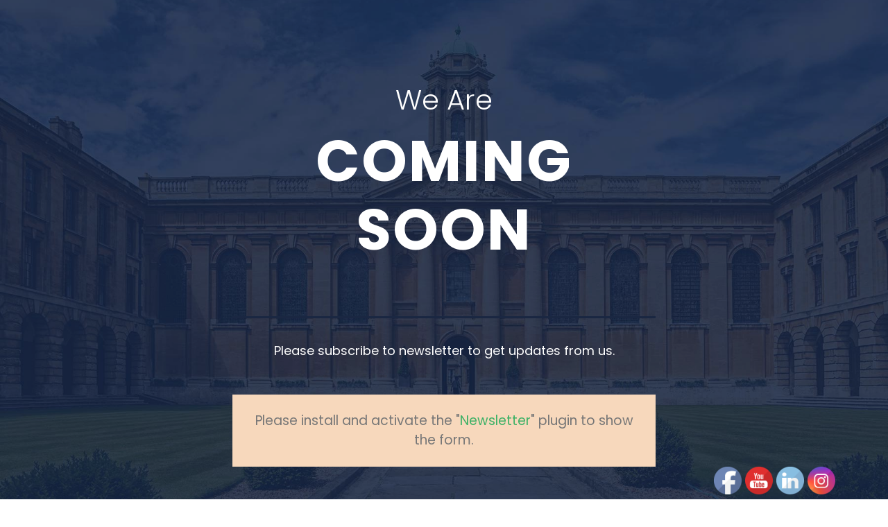

--- FILE ---
content_type: text/css
request_url: https://aev.edu.pt/wp-content/cache/wpfc-minified/llygu7pj/1dh6.css
body_size: 1929
content:
:root { --wgm-primary: #32c896;
--wgm-primary-dark: #238b68;
--wgm-secondary: #4285f4;
--wgm-bg-light: #f8f9fa;
--wgm-bg-dark: #2b323c;
--wgm-border-color: #e0e0e0;
--wgm-border-light: #f1f1f1;
--wgm-text-primary: #333333;
--wgm-text-secondary: #516378;
--wgm-text-muted: #777777;
--wgm-white: #ffffff;
--wgm-error: #dc3545; --wgm-space-xs: 4px;
--wgm-space-sm: 8px;
--wgm-space-md: 16px;
--wgm-space-lg: 24px;
--wgm-space-xl: 32px; --wgm-radius-sm: 4px;
--wgm-radius-md: 8px;
--wgm-radius-lg: 12px;
--wgm-radius-round: 50%; --wgm-font-family: Roboto, -apple-system, BlinkMacSystemFont, "Segoe UI",
Arial, sans-serif;
--wgm-font-size-xs: 11px;
--wgm-font-size-sm: 13px;
--wgm-font-size-md: 14px;
--wgm-font-size-lg: 18px;
--wgm-font-weight-bold: 700; --wgm-shadow-sm: 0 2px 6px rgba(0, 0, 0, 0.1);
--wgm-shadow-md: 0 4px 12px rgba(0, 0, 0, 0.15); --wgm-transition-fast: 0.2s ease;
} .wgm-flex {
display: flex;
}
.wgm-flex-center {
display: flex;
align-items: center;
justify-content: center;
}
.wgm-flex-wrap {
flex-wrap: wrap;
}
.wgm-items-center {
align-items: center;
}
.wgm-justify-between {
justify-content: space-between;
}
.wgm-d-block {
display: block;
}
.wgm-d-inline-block {
display: inline-block;
}
.wgm-d-none {
display: none;
} .wgm-mt-xs {
margin-top: var(--wgm-space-xs);
}
.wgm-mt-sm {
margin-top: var(--wgm-space-sm);
}
.wgm-mt-md {
margin-top: var(--wgm-space-md);
}
.wgm-mb-xs {
margin-bottom: var(--wgm-space-xs);
}
.wgm-mb-sm {
margin-bottom: var(--wgm-space-sm);
}
.wgm-mb-md {
margin-bottom: var(--wgm-space-md);
} .wgm-p-xs {
padding: var(--wgm-space-xs);
}
.wgm-p-sm {
padding: var(--wgm-space-sm);
}
.wgm-p-md {
padding: var(--wgm-space-md);
} .wgm-text-muted {
color: var(--wgm-text-muted);
}
.wgm-text-primary {
color: var(--wgm-text-primary);
}
.wgm-font-bold {
font-weight: var(--wgm-font-weight-bold);
}
.wgm-text-sm {
font-size: var(--wgm-font-size-sm);
} .wgm-hidden {
display: none !important;
}

--- FILE ---
content_type: text/css
request_url: https://aev.edu.pt/wp-content/cache/wpfc-minified/ffs65wg9/1dh6.css
body_size: 54585
content:
.wgm-map-listing-container input,
.wgm-map-listing-container select,
.wgm-map-listing-container button {
all: revert; box-sizing: border-box;
font-family: var(--wgm-font-family);
}
.wgm-map-listing-container img {
max-width: 100% !important;
height: auto !important;
box-shadow: none !important; }
.wgm-admin-error {
color: darkred;
}
.wgm-search-control-container {
width: 100% !important;
display: flex !important;
flex-direction: column !important; align-items: center !important; justify-content: flex-start !important;
pointer-events: none !important; z-index: 1000 !important;
margin: 0 !important;
box-sizing: border-box !important;
}
.wpgmap_not_found_message {
background: #ffffff !important;
color: #d93025 !important;
border: 1px solid #d93025 !important;
border-radius: 4px !important;
padding: 5px 8px !important;
margin-top: 0px !important; font-size: 13px !important;
font-family: var(--wgm-font-family) !important;
box-shadow: 0 2px 6px rgba(0, 0, 0, 0.2) !important;
pointer-events: auto !important;
display: none; align-items: center !important;
max-width: 90% !important;
z-index: 1001 !important;
}
.wpgmap_not_found_message.wgm-show {
display: inline-flex !important;
}
.wgm-not-found-text {
margin-right: 5px;
}
.wpgmap_search_map_control_wrapper {
background: var(--wgm-bg-light) !important;
border-radius: var(--wgm-radius-md) !important;
box-shadow: var(--wgm-shadow-sm) !important;
padding: 0 !important;
font-family: var(--wgm-font-family) !important;
z-index: 999999 !important;
margin: 10px 0px 5px 0px !important;
border: 1px solid var(--wgm-border-color) !important;
display: inline-flex !important;
align-items: center !important;
max-width: calc(100% - 40px) !important;
width: auto !important;
justify-content: center !important;
pointer-events: auto !important; } .gm-style .wgm-search-control-container {
margin: 0 auto !important;
max-width: calc(100% - 140px) !important;
}
.wpgmap_search_box {
display: flex !important;
flex-direction: row !important;
align-items: stretch !important;
height: 32px !important;
margin: 0 !important;
padding: 0 !important;
border: none !important;
box-shadow: none !important;
background: transparent !important;
}
.wpgmap_search_input,
.wpgmap_search_select {
border: none !important;
border-radius: 0;
padding: 0 12px;
font-size: var(--wgm-font-size-sm);
outline: none !important;
box-shadow: none !important;
background: transparent !important;
color: var(--wgm-text-primary) !important;
height: 100% !important;
}
.wpgmap_search_input:focus,
.wpgmap_search_input:hover,
.wpgmap_search_select:focus,
.wpgmap_search_select:hover {
box-shadow: none !important;
outline: none !important;
border: none !important;
}
.wpgmap_filter_btn:focus,
.wpgmap_filter_btn:hover,
.wpgmap_search_btn:focus,
.wpgmap_search_btn:hover,
.wpgmap_search_clear:focus,
.wpgmap_search_clear:hover {
box-shadow: none !important;
outline: none !important;
background-color: transparent !important;
color: var(--wgm-text-muted) !important;
}
.wpgmap_search_input {
flex: 1 1 50px !important;
min-width: 40px !important;
width: 100% !important;
text-overflow: ellipsis !important;
white-space: nowrap !important;
overflow: hidden !important;  } .wpgmap_search_box > * + * {
border-left: 1px solid var(--wgm-border-color) !important;
} .wpgmap_search_spinner {
border-left: none !important;
}
.wpgmap_search_select {
width: auto;
min-width: 60px;
max-width: 70px !important;
flex: 0 1 auto;
cursor: pointer;
background-image: url("data:image/svg+xml;charset=US-ASCII,%3Csvg%20width%3D%2210%22%20height%3D%226%22%20viewBox%3D%220%200%2010%206%22%20fill%3D%22none%22%20xmlns%3D%22http%3A//www.w3.org/2000/svg%22%3E%3Cpath%20d%3D%22M1%201L5%205L9%201%22%20stroke%3D%22%23666666%22%20stroke-width%3D%221.5%22%20stroke-linecap%3D%22round%22%20stroke-linejoin%3D%22round%22/%3E%3C/svg%3E");
background-repeat: no-repeat;
background-position: right 12px center;
appearance: none;
-webkit-appearance: none;
-moz-appearance: none;
padding-right: 32px;
}
.wpgmap_search_input::placeholder {
color: var(--wgm-text-muted);
}
.wpgmap_search_btn {
background-color: transparent;
color: var(--wgm-text-muted);
border: none !important;
border-radius: 0;
padding: 0;
min-width: 30px;
width: auto;
height: 100%;
cursor: pointer;
display: flex;
align-items: center;
justify-content: center;
transition: color var(--wgm-transition-fast);
font-size: var(--wgm-font-size-lg);
box-shadow: none !important;
}
.wpgmap_search_btn:hover {
background-color: transparent;
color: var(--wgm-text-muted); } .wpgmap_search_btn svg {
vertical-align: middle;
display: block;
}
.wpgmap_search_clear {
background-color: transparent;
color: var(--wgm-text-muted);
border: none !important;
border-radius: 0;
padding: 0;
min-width: 30px;
width: auto;
height: 100%;
cursor: pointer;
display: flex;
align-items: center;
justify-content: center;
transition: color var(--wgm-transition-fast);
font-size: var(--wgm-font-size-lg);
box-shadow: none !important;
}
.wpgmap_search_clear:hover {
background-color: transparent;
color: var(--wgm-text-muted); }
.wpgmap_search_spinner {
position: absolute;
right: 50px;
top: 14px;
width: 16px;
height: 16px;
border: 2px solid #ccc;
border-top-color: #333;
border-radius: 50%;
animation: spin 1s linear infinite;
pointer-events: none;
}
@media (max-width: 768px) and (min-width: 601px) {
.wpgmap_search_map_control_wrapper {
margin-top: 8px;
max-width: 90%;
}
.wpgmap_search_input {
min-width: 120px;
padding: 0 12px;
font-size: 13px;
}
.wpgmap_search_select {
min-width: 80px;
font-size: 13px;
}
.wpgmap_search_box {
height: 34px;
}
}
@media (max-width: 600px) {
.wpgmap_search_map_control_wrapper {
border: none;
background: transparent;
box-shadow: none;
padding: 8px;
width: calc(100% - 20px);
max-width: 400px;
display: block;
margin-left: 10px;
margin-right: 10px;
}
.wpgmap_search_box {
flex-direction: column;
height: auto;
gap: 8px;
} .wpgmap_search_box > * + * {
border-left: none !important;
}
.wpgmap_search_input,
.wpgmap_search_select {
border: 1px solid #ddd !important;
border-radius: 6px;
width: 100% !important;
min-width: auto !important;
height: 44px; box-shadow: 0 2px 4px rgba(0, 0, 0, 0.05);
background: #fff !important;
padding: 0 12px;
}
.wpgmap_search_select {
background-position: right 12px center;
}
.wpgmap_search_btn,
.wpgmap_search_clear {
background-color: var(--wgm-secondary);
color: #fff;
min-width: 44px !important; height: 44px !important;
justify-content: center;
border-radius: 6px !important;
}
.wpgmap_search_clear {
background-color: #f1f1f1;
color: #666;
}
.wpgmap_search_btn:hover {
background-color: var(--wgm-primary-dark);
color: #fff;
}
.wpgmap_search_spinner {
top: 10px;
right: 10px;
}
}
@media (max-width: 400px) {
.wpgmap_search_map_control_wrapper {
padding: 6px;
margin-top: 6px;
}
.wpgmap_search_input,
.wpgmap_search_select,
.wpgmap_search_btn,
.wpgmap_search_clear {
height: 48px; font-size: 14px;
}
} .wgm-filter-wrapper-front {
margin-right: -1px; position: relative;
height: 100%;
display: flex;
align-items: center;
}
.wpgmap_filter_btn {
border-left: 1px solid var(--wgm-border-color) !important;
height: 100% !important; width: 100%;
}
.wgm-filter-panel-front {
position: absolute;
top: 100%;
right: 0; min-width: 250px;
background: #fff;
border: 1px solid rgba(0, 0, 0, 0.15);
border-radius: 4px;
box-shadow: 0 6px 12px rgba(0, 0, 0, 0.175);
z-index: 1000;
margin-top: 5px;
padding: 0 10px 10px 10px; max-height: 300px;
overflow-y: auto;
text-align: left;
}
.wgm-filter-panel-front.hidden {
display: none;
}
.wgm-filter-header {
height: 0; }
.wgm-filter-close {
position: absolute;
top: 5px;
right: 5px;
cursor: pointer;
font-size: 20px;
font-weight: bold;
color: #777;
line-height: 1;
background: #fff;
border-radius: 50%;
width: 24px;
height: 24px;
text-align: center;
z-index: 10;
}
.wgm-filter-panel-front ul {
list-style: none;
padding: 0;
margin: 0;
} .wgm-filter-panel-front > ul {
padding-top: 24px;
}
.wgm-filter-sublist {
margin-left: 20px !important;
border-left: 1px solid #eee;
padding-left: 5px !important;
padding-top: 5px !important;
}
.wgm-filter-item {
margin-bottom: 5px;
}
.wgm-filter-item label {
display: flex;
align-items: center;
cursor: pointer;
font-size: 13px;
color: #333;
padding: 2px 0;
}
.wgm-filter-item input[type="checkbox"] {
margin-right: 8px;
margin-top: 0;
vertical-align: middle;
}
.wgm-no-cats {
font-size: 13px;
color: #777;
margin: 0;
padding: 5px;
}
.wgm-filter-close:hover {
color: #333 !important;
background: #f5f5f5;
border-radius: 50%;
} @media (max-width: 600px) {
.wgm-filter-wrapper-front {
width: 100%;
margin-right: 0;
margin-bottom: 8px;
}
.wpgmap_filter_btn {
width: 100% !important;
border-left: none !important;
background: #fff !important;
border: 1px solid #ddd !important;
border-radius: 6px !important;
justify-content: space-between;
padding: 0 12px;
}
.wpgmap_filter_btn:after {
content: "Filter Categories";
font-size: 13px;
color: #555;
}
.wgm-filter-panel-front {
width: 100%;
right: auto;
left: 0;
}
} .wgm-legacy-direction-box {
background: #ffffff !important;
border: 1px solid #dadce0 !important;
border-radius: 12px !important;
padding: 24px !important;
margin: 20px 0 !important;
box-shadow: 0 2px 8px rgba(60, 64, 67, 0.1) !important;
box-sizing: border-box !important;
font-family: -apple-system, BlinkMacSystemFont, "Segoe UI", Roboto, sans-serif !important;
}
.wgm-legacy-direction-header {
margin-bottom: 20px !important;
}
.wgm-legacy-direction-title {
font-size: 18px !important;
font-weight: 600 !important;
color: #202124 !important;
margin: 0 !important;
padding: 0 !important;
line-height: 1.4 !important;
} .wgm-legacy-travel-switcher {
display: flex !important;
background: #f1f3f4 !important;
border-radius: 8px !important;
padding: 4px !important;
gap: 0 !important;
margin-bottom: 20px !important;
justify-content: space-between !important;
box-sizing: border-box !important;
}
.wgm-legacy-travel-btn {
flex: 1 !important;
background: transparent !important;
border: none !important;
padding: 8px !important;
cursor: pointer !important;
border-radius: 6px !important;
transition: all 0.2s ease !important;
color: #5f6368 !important;
display: flex !important;
align-items: center !important;
justify-content: center !important;
height: 40px !important;
margin: 0 2px !important;
box-sizing: border-box !important;
outline: none !important;
box-shadow: none !important;
}
.wgm-legacy-travel-btn svg {
width: 22px !important;
height: 22px !important;
fill: currentColor !important;
display: block !important;
pointer-events: none !important;
}
.wgm-legacy-travel-btn:hover {
background-color: rgba(0, 0, 0, 0.05) !important;
color: #3c4043 !important;
}
.wgm-legacy-travel-btn.active {
background: #ffffff !important;
color: #1a73e8 !important;
box-shadow: 0 1px 3px rgba(0, 0, 0, 0.1) !important;
font-weight: bold !important;
} .wgm-legacy-input-group {
margin-bottom: 16px !important;
}
.wgm-legacy-label {
display: block !important;
font-size: 13px !important;
font-weight: 500 !important;
color: #5f6368 !important;
margin-bottom: 6px !important;
line-height: 1.4 !important;
}
.wgm-legacy-field-wrap {
position: relative !important;
display: flex !important;
align-items: stretch !important;
background: #fff !important;
border: 1px solid #dadce0 !important;
border-radius: 8px !important;
transition: border-color 0.2s !important;
overflow: hidden !important;
box-sizing: border-box !important;
}
.wgm-legacy-field-wrap:focus-within {
border-color: #1a73e8 !important;
box-shadow: 0 0 0 1px #1a73e8 !important;
}
.wgm-legacy-input {
flex: 1 !important;
min-width: 0 !important;
padding: 12px 14px !important;
border: none !important;
border-radius: 0 !important;
font-size: 14px !important;
outline: none !important;
background: transparent !important;
color: #3c4043 !important;
height: 44px !important;
line-height: normal !important;
box-shadow: none !important;
box-sizing: border-box !important;
font-family: inherit !important;
margin: 0 !important;
}
.wgm-legacy-input::placeholder {
color: #9aa0a6 !important;
opacity: 1 !important;
}
.wgm-legacy-loc-btn {
position: static !important;
background: transparent !important;
border: none !important;
border-left: 1px solid #f1f3f4 !important;
padding: 0 14px !important;
margin: 0 !important;
cursor: pointer !important;
color: #70757a !important;
display: flex !important;
align-items: center !important;
justify-content: center !important;
transition: all 0.2s !important;
height: auto !important;
width: auto !important;
min-width: 48px !important;
box-sizing: border-box !important;
outline: none !important;
flex-shrink: 0 !important;
}
.wgm-legacy-loc-btn:hover {
background: #f8f9fa !important;
color: #202124 !important;
}
.wgm-legacy-loc-btn svg {
fill: currentColor !important;
display: block !important;
pointer-events: none !important;
} .wgm-legacy-submit-btn {
width: 100% !important;
padding: 12px 24px !important;
background: #1a73e8 !important;
color: #ffffff !important;
border: none !important;
border-radius: 24px !important;
font-size: 15px !important;
font-weight: 600 !important;
cursor: pointer !important;
transition: all 0.2s ease !important;
display: flex !important;
align-items: center !important;
justify-content: center !important;
gap: 8px !important;
height: 48px !important;
box-shadow: 0 1px 3px rgba(0, 0, 0, 0.12), 0 1px 2px rgba(0, 0, 0, 0.24) !important;
outline: none !important;
box-sizing: border-box !important;
margin-top: 8px !important;
font-family: inherit !important;
text-transform: none !important;
}
.wgm-legacy-submit-btn:hover {
background: #1765cc !important;
box-shadow: 0 2px 6px rgba(0, 0, 0, 0.15), 0 2px 4px rgba(0, 0, 0, 0.3) !important;
transform: translateY(-1px) !important;
}
.wgm-legacy-submit-btn:active {
transform: translateY(0) !important;
box-shadow: 0 1px 2px rgba(0, 0, 0, 0.2) !important;
}
.wgm-legacy-submit-btn svg {
width: 20px !important;
height: 20px !important;
fill: currentColor !important;
display: block !important;
} .wgm-legacy-loading {
display: none !important;
align-items: center !important;
justify-content: center !important;
gap: 8px !important;
color: #5f6368 !important;
font-size: 14px !important;
margin-top: 12px !important;
padding: 8px !important;
}
.wgm-legacy-loading.wgm-show {
display: flex !important;
}
.wgm-legacy-spinner {
width: 20px !important;
height: 20px !important;
animation: wgm-spin 1s linear infinite !important;
}
.wgm-legacy-spinner circle {
stroke-dasharray: 90, 150 !important;
stroke-dashoffset: 0 !important;
stroke-linecap: round !important;
}
@keyframes wgm-spin {
0% {
transform: rotate(0deg);
}
100% {
transform: rotate(360deg);
}
} .wgm-legacy-results {
margin-top: 20px !important;
padding: 16px !important;
background: #f8f9fa !important;
border-radius: 8px !important;
max-height: 400px !important;
overflow-y: auto !important;
border: 1px solid #e8eaed !important;
box-sizing: border-box !important;
}
.wgm-legacy-results::-webkit-scrollbar {
width: 8px !important;
}
.wgm-legacy-results::-webkit-scrollbar-track {
background: #f1f3f4 !important;
border-radius: 4px !important;
}
.wgm-legacy-results::-webkit-scrollbar-thumb {
background: #dadce0 !important;
border-radius: 4px !important;
}
.wgm-legacy-results::-webkit-scrollbar-thumb:hover {
background: #bdc1c6 !important;
} .wgm-legacy-results .adp-placemark {
background: #fff !important;
padding: 12px !important;
border-radius: 6px !important;
margin-bottom: 12px !important;
box-shadow: 0 1px 2px rgba(60, 64, 67, 0.3),
0 1px 3px 1px rgba(60, 64, 67, 0.15) !important;
}
.wgm-legacy-results .adp-summary {
font-weight: 600 !important;
color: #202124 !important;
font-size: 14px !important;
margin-bottom: 8px !important;
}
.wgm-legacy-results .adp-step {
padding: 8px 0 !important;
border-bottom: 1px solid #f1f3f4 !important;
font-size: 13px !important;
color: #3c4043 !important;
}
.wgm-legacy-results .adp-step:last-child {
border-bottom: none !important;
} @media (max-width: 600px) {
.wgm-legacy-direction-box {
padding: 16px !important;
margin: 16px 0 !important;
}
.wgm-legacy-travel-btn {
height: 44px !important;
}
.wgm-legacy-input {
height: 48px !important;
font-size: 16px !important; }
.wgm-legacy-loc-btn {
min-width: 52px !important;
}
.wgm-legacy-submit-btn {
height: 52px !important;
font-size: 16px !important;
}
} .wp_gmap_direction_box .ui-bar-c,
.wp_gmap_direction_box .fieldcontain,
.wp_gmap_direction_box .wgm_direction_input,
.wp_gmap_direction_box .wgm_direction_select,
.wp_gmap_direction_box .wgm_direction_btn {
display: none !important;
} .wpgmap-marker-table {
width: 100%;
border-collapse: separate;
border-spacing: 0;
font-family: Arial, sans-serif;
}
.wpgmap-marker-table td {
padding: 15px;
border-top: 1px solid var(--wgm-border-light);
vertical-align: top;
}
.wpgmap-marker-table tr:first-child td {
border-top: 0;
}
.wpgmap-marker-table tbody tr:hover {
background: #fcfcfc;
cursor: pointer;
}
.wpgmap-marker-card {
display: flex;
justify-content: space-between;
align-items: stretch;
gap: 15px;
}
.wpgmap-card-content {
flex: 1;
min-width: 0;
padding: 8px 0;
}
.wpgmap-card-image {
flex: 0 0 140px;
text-align: right;
display: flex;
flex-direction: column;
}
.wpgmap-row-title {
margin-bottom: 6px;
}
.wpgmap-row-meta {
display: flex;
gap: 8px;
align-items: center;
margin-bottom: 6px;
color: var(--wgm-text-muted);
font-size: 13px;
}
.wpgmap-row-desc {
font-size: 13px;
color: var(--wgm-text-primary);
line-height: 1.4;
}
.wpgmap-marker-icon-small {
width: 20px;
height: 20px;
object-fit: contain;
flex-shrink: 0;
}
.wpgmap-marker-image-thumb {
width: 100%;
height: 100% !important;
object-fit: cover;
border-radius: var(--wgm-radius-sm);
border: 1px solid var(--wgm-border-color);
display: block;
min-height: 100px;
}
@media (max-width: 600px) {
.wpgmap-marker-card {
flex-direction: column-reverse;
align-items: flex-start;
}
.wpgmap-card-content {
padding: 0;
width: 100%;
}
.wpgmap-card-image {
flex: 0 0 auto;
width: 100%;
text-align: left;
margin-bottom: 10px;
display: block;
}
.wpgmap-marker-image-thumb {
width: 100%;
height: 180px !important;
}
}
.wpgmap-btn {
background: #1976d2;
color: #fff;
border: 0;
width: 32px;
height: 32px;
padding: 0;
border-radius: 6px;
cursor: pointer;
display: flex;
align-items: center;
justify-content: center;
transition: all 0.2s ease;
}
.wpgmap-btn:hover {
background: #1565c0;
transform: translateY(-1px);
box-shadow: 0 4px 12px rgba(25, 118, 210, 0.2);
}
.wpgmap-btn--ghost {
background: transparent;
color: #1976d2;
border: 1px solid #cfe3fb;
} .wgm-item-card {
padding: 20px !important;
margin-bottom: 20px !important;
border-radius: var(--wgm-radius-lg) !important;
background: var(--wgm-white) !important;
border: 1px solid var(--wgm-border-color) !important;
box-shadow: var(--wgm-shadow-sm) !important;
transition: transform 0.2s ease, box-shadow 0.2s ease !important;
list-style: none !important;
display: flex !important;
flex-direction: column !important;
gap: 12px !important;
}
.wgm-item-card:hover {
transform: translateY(-2px) !important;
box-shadow: 0 6px 15px rgba(0, 0, 0, 0.06) !important;
}
.wgm-item-title {
margin: 0 0 10px 0 !important;
font-size: 17px !important;
font-weight: 700 !important;
color: var(--wgm-text-primary) !important;
line-height: 1.3 !important;
}
.wgm-item-meta {
display: flex !important;
flex-wrap: wrap !important;
gap: 4px !important;
margin-bottom: 12px !important;
color: var(--wgm-text-muted) !important;
font-size: 13px !important;
}
.wgm-item-meta-item {
display: flex !important;
align-items: center !important;
gap: 6px !important;
}
.wgm-item-meta-item svg,
.wgm-item-meta-item img {
flex-shrink: 0 !important;
}
.wgm-item-desc {
font-size: 14px !important;
color: var(--wgm-text-primary) !important;
line-height: 1.6 !important;
margin: 0 !important;
display: -webkit-box !important;
-webkit-line-clamp: 3;
line-clamp: 3;
-webkit-box-orient: vertical;
overflow: hidden !important;
}
.wgm-item-actions {
display: flex !important;
flex-direction: row !important;
flex-wrap: wrap !important;
gap: 4px !important; }
.wgm-item-action-btn {
display: flex !important;
align-items: center !important;
justify-content: center !important;
padding: 0 !important;
background: var(--wgm-white) !important;
color: var(--wgm-text-muted) !important;
border: 1px solid var(--wgm-border-color) !important;
border-radius: var(--wgm-radius-sm) !important;
cursor: pointer !important;
transition: all var(--wgm-transition-fast) ease !important;
width: 36px !important;
height: 36px !important;
text-decoration: none !important;
flex-shrink: 0 !important;
box-shadow: none !important;
}
.wgm-marker-distance-badge {
background: var(--wgm-bg-light) !important;
color: var(--wgm-secondary) !important;
padding: 4px 10px !important;
border-radius: var(--wgm-radius-md) !important;
font-size: 11px !important;
font-weight: 600 !important;
display: inline-block !important;
} .wgm-carousel-card .wgm-card-body {
display: flex !important;
flex-direction: column !important;
flex: 1 !important;
padding: 16px !important;
}
.wgm-location-row {
display: flex !important;
align-items: center !important;
gap: 8px !important;
margin-bottom: 12px !important;
}
.wgm-location-icon-col {
flex-shrink: 0 !important;
display: flex !important;
align-items: center !important;
justify-content: center !important;
width: 20px !important;
}
.wgm-location-pin-main {
width: 18px !important;
height: 18px !important;
color: #333333 !important;
opacity: 0.9 !important;
}
.wgm-location-info-col {
flex: 1 !important;
display: flex !important;
flex-direction: column !important;
gap: 2px !important;
}
.wgm-item-address {
font-size: 13px !important;
color: #555555 !important;
line-height: 1.2 !important;
font-weight: 500 !important;
}
.wgm-distance-wrapper {
margin-top: 2px !important;
} .wpgmap-carousel-container .swiper-slide {
height: auto !important;
display: flex !important;
}
.wgm-carousel-card {
height: 100% !important;
width: 100% !important;
margin: 0 !important;
display: flex !important;
flex-direction: column !important;
}
.wgm-carousel-card .wgm-item-desc {
margin-bottom: 5px !important;
flex: 1 !important; }
.wpgmap-marker-listing ul {
list-style: none !important;
margin: 0 !important;
padding: 20px !important;
}
.wgm-item-action-btn:hover {
background: #f8f9fa !important;
border-color: #bbb !important;
color: #1a1a1a !important;
}
.wgm-item-action-btn.wgm-action-primary {
background: #1a73e8 !important;
color: #fff !important;
border-color: #1a73e8 !important;
}
.wgm-item-action-btn.wgm-action-primary:hover {
background: #1765cc !important;
box-shadow: 0 4px 10px rgba(26, 115, 232, 0.2) !important;
}
.wgm-item-action-btn svg {
width: 18px !important;
height: 18px !important;
fill: currentColor !important;
}
.wgm-marker-distance-badge {
display: inline-flex !important;
align-items: center !important;
background: #f1f7ff !important;
color: #1a73e8 !important;
font-weight: 600 !important;
font-size: 12px !important;
padding: 4px 12px !important;
border-radius: 20px !important;
border: 1px solid #d1e5ff !important;
} .wpgmap-marker-listing ul {
padding: 0 !important;
margin: 0 !important;
} .wpgmap-adv-table-listing {
background: var(--wgm-white);
border-radius: var(--wgm-radius-lg) !important;
padding: var(--wgm-space-lg);
box-shadow: var(--wgm-shadow-md);
border: 1px solid var(--wgm-border-color);
margin-top: 30px !important;
}
.wpgmap-adv-table-listing .dataTables_wrapper .dataTables_filter {
margin-bottom: 24px;
}
.wpgmap-adv-table-listing .dataTables_wrapper .dataTables_filter input {
border: 1px solid var(--wgm-border-color);
border-radius: var(--wgm-radius-md);
padding: 8px 12px 8px 36px;
outline: none;
transition: all var(--wgm-transition-fast) ease;
background: var(--wgm-bg-light)
url("data:image/svg+xml,%3Csvg xmlns='http://www.w3.org/2000/svg' height='18' width='18' viewBox='0 0 24 24'%3E%3Cpath fill='%2370757a' d='M15.5 14h-.79l-.28-.27A6.471 6.471 0 0 0 16 9.5 6.5 6.5 0 1 0 9.5 16c1.61 0 3.09-.59 4.23-1.57l.27.28v.79l5 4.99L20.49 19l-4.99-5zm-6 0C7.01 14 5 11.99 5 9.5S7.01 5 9.5 5 14 7.01 14 9.5 11.99 14 9.5 14z'/%3E%3C/svg%3E")
no-repeat 10px center;
font-size: var(--wgm-font-size-md);
width: 240px;
}
.wpgmap-adv-table-listing .dataTables_wrapper .dataTables_filter input:focus {
border-color: #1a73e8;
box-shadow: 0 1px 6px rgba(32, 33, 36, 0.28);
background-color: #fff;
} .wpgmap-adv-table-listing .dataTables_wrapper .dataTables_length {
margin-bottom: 24px;
color: #5f6368;
font-size: 14px;
}
.wpgmap-adv-table-listing .dataTables_wrapper .dataTables_length select {
border: 1px solid var(--wgm-border-color);
border-radius: var(--wgm-radius-md);
padding: 6px 30px 6px 12px;
outline: none;
background: var(--wgm-bg-light)
url("data:image/svg+xml,%3Csvg xmlns='http://www.w3.org/2000/svg' width='10' height='6' viewBox='0 0 10 6'%3E%3Cpath fill='none' stroke='%235f6368' stroke-width='1.5' stroke-linecap='round' stroke-linejoin='round' d='M1 1l4 4 4-4'/%3E%3C/svg%3E")
no-repeat right 10px center;
appearance: none;
cursor: pointer;
transition: all 0.2s ease;
}
.wpgmap-adv-table-listing .dataTables_wrapper .dataTables_length select:focus {
border-color: #1a73e8;
background-color: #fff;
box-shadow: 0 0 0 3px rgba(26, 115, 232, 0.1);
}
.wpgmap-adv-table-listing table.dataTable {
border-collapse: separate !important;
border-spacing: 0;
border: none !important;
width: 100% !important;
margin: 15px 0 !important;
}
.wpgmap-adv-table-listing table.dataTable thead th {
background: var(--wgm-bg-light);
color: var(--wgm-text-secondary);
font-weight: var(--wgm-font-weight-bold);
text-transform: uppercase;
font-size: var(--wgm-font-size-xs);
letter-spacing: 0.8px;
padding: var(--wgm-space-md);
border-bottom: 2px solid var(--wgm-border-light) !important;
border-top: none !important;
} .wpgmap-adv-table-listing table.dataTable thead .sorting,
.wpgmap-adv-table-listing table.dataTable thead .sorting_asc,
.wpgmap-adv-table-listing table.dataTable thead .sorting_desc {
background-image: none !important;
}
.wpgmap-adv-table-listing table.dataTable tbody td {
padding: var(--wgm-space-md);
border-bottom: 1px solid var(--wgm-border-light);
vertical-align: middle;
color: var(--wgm-text-primary);
font-size: var(--wgm-font-size-md);
}
.wpgmap-adv-table-listing table.dataTable tbody tr {
background-color: transparent !important;
transition: background-color 0.2s, box-shadow 0.2s;
cursor: pointer;
}
.wpgmap-adv-table-listing table.dataTable tbody tr:hover {
background-color: var(--wgm-bg-light) !important;
box-shadow: inset 4px 0 0 var(--wgm-secondary);
}
.wpgmap-adv-table-listing table.dataTable tbody tr.odd {
background-color: transparent !important;
} .wpgmap-adv-table-listing .dataTables_wrapper .dataTables_info {
font-size: 13px;
color: #70757a;
padding-top: 20px;
}
.wpgmap-adv-table-listing .dataTables_wrapper .dataTables_paginate {
padding-top: 15px;
}
.wpgmap-adv-table-listing
.dataTables_wrapper
.dataTables_paginate
.paginate_button {
border-radius: 8px !important;
border: 1px solid transparent !important;
padding: 6px 14px !important;
margin: 0 4px !important;
transition: all 0.2s ease !important;
font-size: 13px !important;
color: #3c4043 !important;
}
.wpgmap-adv-table-listing
.dataTables_wrapper
.dataTables_paginate
.paginate_button.current {
background: var(--wgm-secondary) !important;
color: var(--wgm-white) !important;
border: 1px solid var(--wgm-secondary) !important;
font-weight: var(--wgm-font-weight-bold);
}
.wpgmap-adv-table-listing
.dataTables_wrapper
.dataTables_paginate
.paginate_button:hover:not(.disabled) {
background: #f1f3f4 !important;
color: #1a73e8 !important;
border: 1px solid #e0e0e0 !important;
}
.wpgmap-adv-table-listing
.dataTables_wrapper
.dataTables_paginate
.paginate_button.disabled {
opacity: 0.5;
cursor: default;
} .wpgmap-adv-table-listing .wpgmap-marker-image {
width: 48px;
height: 48px;
object-fit: cover;
border-radius: 8px;
border: 1px solid #eee;
box-shadow: 0 2px 4px rgba(0, 0, 0, 0.05);
}
.wpgmap-adv-table-listing .wpgmap-marker-icon {
width: 32px;
height: 32px;
object-fit: contain;
}
@media (max-width: 768px) {
.wpgmap-adv-table-listing {
padding: 15px;
background: transparent;
box-shadow: none;
border: none;
}
.wpgmap-adv-table-listing table.dataTable thead {
display: none;
}
.wpgmap-adv-table-listing table.dataTable,
.wpgmap-adv-table-listing table.dataTable tbody,
.wpgmap-adv-table-listing table.dataTable tr,
.wpgmap-adv-table-listing table.dataTable td {
display: block !important;
width: 100% !important;
}
.wpgmap-adv-table-listing table.dataTable tr {
background: #fff !important;
border-radius: 12px;
margin-bottom: 20px;
padding: 15px;
box-shadow: 0 4px 12px rgba(0, 0, 0, 0.08);
border: 1px solid #eee;
}
.wpgmap-adv-table-listing table.dataTable td {
border: none !important;
padding: 8px 0 !important;
text-align: left;
position: relative;
}
.wpgmap-adv-table-listing table.dataTable td:before {
content: attr(data-label);
display: block;
font-size: 11px;
text-transform: uppercase;
color: #888;
font-weight: 700;
margin-bottom: 4px;
}
.wpgmap-adv-table-listing .wpgmap-marker-image {
width: 100%;
height: 180px;
border-radius: 8px;
margin-bottom: 10px;
}
.wpgmap-adv-table-listing .wpgmap-marker-icon {
width: 24px;
height: 24px;
}
.wpgmap-adv-table-listing .dataTables_wrapper .dataTables_filter input {
width: 100%;
margin: 0;
}
} .wpgmap-carousel-container {
margin-top: 40px;
padding-bottom: 50px;
position: relative;
--card-radius: var(--wgm-radius-lg);
--card-shadow: var(--wgm-shadow-sm);
--card-shadow-hover: var(--wgm-shadow-md);
--accent-color: var(--wgm-primary);
--text-dark: var(--wgm-text-primary);
--text-muted: var(--wgm-text-muted);
--bg-card: var(--wgm-white);
}
.wpgmap-carousel-container .swiper {
padding: 10px 10px 60px;
overflow: hidden;
} .wpgmap-carousel-container .swiper-wrapper {
display: grid;
grid-template-columns: repeat(auto-fill, minmax(280px, 1fr));
gap: 20px;
width: 100%;
} .wpgmap-carousel-container.wgm-swiper-active .swiper-wrapper {
display: flex !important;
grid-template-columns: none !important;
gap: 0 !important;
}
@media screen and (min-width: 600px) {
.wpgmap-carousel-container .swiper-wrapper {
grid-template-columns: repeat(auto-fill, minmax(300px, 1fr));
}
}
@media screen and (min-width: 900px) {
.wpgmap-carousel-container .swiper-wrapper {
grid-template-columns: repeat(auto-fill, minmax(280px, 1fr));
}
} @media screen and (min-width: 768px) {
.wgm-placement-left_map .wpgmap-carousel-container .swiper,
.wgm-placement-right_map .wpgmap-carousel-container .swiper {
overflow: visible;
}
.wgm-placement-left_map .wpgmap-carousel-container .swiper-wrapper,
.wgm-placement-right_map .wpgmap-carousel-container .swiper-wrapper {
grid-template-columns: 1fr;
}
.wgm-placement-left_map .wpgmap-carousel-container,
.wgm-placement-right_map .wpgmap-carousel-container {
margin-top: 0;
padding-bottom: 20px;
}
}
.wgm-carousel-card {
background: var(--bg-card);
border-radius: var(--card-radius);
border: 1px solid var(--wgm-border-color);
box-shadow: var(--card-shadow);
transition: all 0.4s cubic-bezier(0.4, 0, 0.2, 1);
display: flex;
flex-direction: column;
cursor: pointer;
overflow: hidden;
position: relative;
text-align: left;
}
.wgm-carousel-card:hover {
transform: translateY(-8px);
box-shadow: var(--card-shadow-hover);
border-color: var(--accent-color);
}
.wgm-card-media {
position: relative;
width: 100%;
aspect-ratio: 4/3;
overflow: hidden;
background: var(--wgm-bg-light);
}
.wgm-card-img {
width: 100%;
height: 100%;
object-fit: cover;
transition: transform 0.6s ease;
}
.wgm-carousel-card:hover .wgm-card-img {
transform: scale(1.1);
}
.wgm-card-placeholder {
width: 100%;
height: 100%;
display: flex;
align-items: center;
justify-content: center;
color: #cbd5e1;
background: linear-gradient(135deg, #f8fafc 0%, #f1f5f9 100%);
}
.wgm-card-badge {
position: absolute !important;
bottom: 12px !important;
right: 12px !important;
background: #ffffff !important;
width: 32px !important;
height: 32px !important;
border-radius: 50% !important;
box-shadow: 0 2px 8px rgba(0, 0, 0, 0.15) !important;
display: flex !important;
align-items: center !important;
justify-content: center !important;
z-index: 5 !important;
}
.wgm-card-badge img {
width: 18px !important;
height: 18px !important;
object-fit: contain !important;
}
.wgm-card-body {
padding: 20px;
display: flex;
flex-direction: column;
flex-grow: 1;
}
.wgm-card-title {
margin: 0 0 10px !important;
font-size: 18px !important;
font-weight: 700 !important;
color: var(--text-dark) !important;
display: -webkit-box;
-webkit-line-clamp: 1;
line-clamp: 1;
-webkit-box-orient: vertical;
overflow: hidden;
line-height: 1.4;
font-family: inherit;
}
.wgm-card-address {
display: flex;
align-items: flex-start;
gap: 6px;
color: var(--text-muted);
font-size: 13px;
margin-bottom: 12px;
line-height: 1.4;
}
.wgm-card-address svg {
flex-shrink: 0;
margin-top: 2px;
}
.wgm-card-address span {
display: -webkit-box;
-webkit-line-clamp: 2;
line-clamp: 2;
-webkit-box-orient: vertical;
overflow: hidden;
}
.wgm-card-excerpt {
font-size: var(--wgm-font-size-md);
color: var(--wgm-text-primary);
line-height: 1.6;
margin: 0 0 20px !important;
display: -webkit-box;
-webkit-line-clamp: 2;
line-clamp: 2;
-webkit-box-orient: vertical;
overflow: hidden;
}
.wgm-card-footer {
margin-top: auto;
padding-top: 15px;
border-top: 1px solid var(--wgm-border-light);
}
.wgm-show-on-map-btn {
width: 100%;
padding: 10px 16px;
border-radius: var(--wgm-radius-lg);
background: var(--wgm-bg-light);
border: 1px solid var(--wgm-border-color);
color: var(--text-dark);
font-size: 14px;
font-weight: 600;
display: flex;
align-items: center;
justify-content: center;
gap: 8px;
transition: all 0.3s ease;
cursor: pointer;
}
.wgm-show-on-map-btn:hover {
background: var(--accent-color);
color: #ffffff;
border-color: var(--accent-color);
box-shadow: 0 4px 12px rgba(37, 99, 235, 0.2);
}
.wgm-show-on-map-btn svg {
transition: transform 0.3s ease;
}
.wgm-show-on-map-btn:hover svg {
transform: scale(1.1);
} .wpgmap-carousel-container .swiper-button-next,
.wpgmap-carousel-container .swiper-button-prev {
width: 44px;
height: 44px;
background: #ffffff;
border-radius: 50%;
box-shadow: 0 4px 15px rgba(0, 0, 0, 0.1);
color: var(--text-dark);
transition: all 0.3s ease;
}
.wpgmap-carousel-container .swiper-button-next:after,
.wpgmap-carousel-container .swiper-button-prev:after {
font-size: 18px;
font-weight: 800;
}
.wpgmap-carousel-container .swiper-button-next:hover,
.wpgmap-carousel-container .swiper-button-prev:hover {
background: var(--accent-color);
color: #ffffff;
transform: scale(1.1);
}
.wpgmap-carousel-container .swiper-pagination-bullet {
background: #cbd5e1;
opacity: 1;
width: 8px;
height: 8px;
transition: all 0.3s ease;
}
.wpgmap-carousel-container .swiper-pagination-bullet-active {
background: var(--accent-color);
width: 24px;
border-radius: 4px;
}
.wgm-no-markers {
padding: 60px 20px;
text-align: center;
background: #f8fafc;
border-radius: var(--card-radius);
color: var(--text-muted);
font-size: 16px;
border: 2px dashed #e2e8f0;
width: 100%;
} .wgm-infowindow-img {
width: 100%;
height: 100%;
object-fit: cover;
display: block;
cursor: pointer;
}
.wgm-iw-img-wrap {
width: 100%;
aspect-ratio: 16 / 9;
overflow: hidden;
border-radius: 6px;
margin-bottom: 15px;
}
.wgm-infowindow-title {
font-size: var(--wgm-font-size-lg) !important;
font-weight: var(--wgm-font-weight-bold) !important;
color: var(--wgm-text-primary);
margin: 0 0 10px 0 !important;
line-height: 1.3;
padding-right: 35px;
display: block;
font-family: inherit;
}
.wgm-infowindow-wrapper {
width: 300px;
margin: 0;
padding: 15px;
overflow-y: auto;
max-height: 250px; box-sizing: border-box;
}
@media (max-width: 400px) {
.wgm-infowindow-wrapper {
width: 260px;
padding: 10px;
}
}
.wgm-infowindow-wrapper.wgm-no-img .wgm-infowindow-content {
padding-top: 5px;
}
.wgm-infowindow-content {
padding: 0;
}
.wgm-iw-desc {
font-size: var(--wgm-font-size-md);
color: var(--wgm-text-primary);
line-height: 1.6;
margin-bottom: var(--wgm-space-sm);
} .gm-style .gm-style-iw-c {
padding: 0 !important;
max-height: none !important;
}
.gm-style-iw-chr {
background: transparent !important;
height: 0 !important;
padding: 0 !important;
margin: 0 !important;
} .gm-style-iw-d {
padding-top: 0 !important;
overflow: hidden !important;
} .gm-style-iw-c .gm-ui-hover-effect {
top: 0px !important;
right: 0px !important;
width: 20px !important;
height: 20px !important;
padding: 0 !important;
background: rgba(255, 255, 255, 0.9) !important;
border-radius: var(--wgm-radius-round) !important;
box-shadow: var(--wgm-shadow-sm) !important;
display: flex !important;
align-items: center;
justify-content: center;
transition: all var(--wgm-transition-fast);
}
.gm-style-iw-c .gm-ui-hover-effect:hover {
background: var(--wgm-white) !important;
box-shadow: var(--wgm-shadow-md) !important;
transform: scale(1.1);
}
.gm-style-iw-c .gm-ui-hover-effect span {
width: 12px !important;
height: 12px !important;
margin: 0 !important;
display: block !important;
} .wgm-lightbox-overlay {
display: none;
position: fixed;
z-index: 999999;
left: 0;
top: 0;
width: 100%;
height: 100%;
background-color: rgba(0, 0, 0, 0.9);
align-items: center;
justify-content: center;
opacity: 0;
transition: opacity 0.3s ease;
}
.wgm-lightbox-overlay.show {
display: flex !important;
opacity: 1;
}
.wgm-lightbox-content {
max-width: 90%;
max-height: 85%;
border-radius: 4px;
box-shadow: 0 0 20px rgba(0, 0, 0, 0.5);
transform: scale(0.9);
transition: transform 0.3s ease;
}
.wgm-lightbox-overlay.show .wgm-lightbox-content {
transform: scale(1);
}
.wgm-lightbox-close {
position: absolute;
top: 20px;
right: 30px;
color: #fff;
font-size: 40px;
font-weight: bold;
cursor: pointer;
z-index: 1000000;
line-height: 1;
transition: color 0.2s ease;
}
.wgm-lightbox-close:hover {
color: #bbb;
}
.wgm-lightbox-trigger {
cursor: pointer;
} .wpgmap-no-results {
color: var(--wgm-text-muted);
padding: var(--wgm-space-md);
text-align: center;
}
.wpgmap-spinner {
display: inline-block;
width: 20px;
height: 20px;
border: 3px solid #ccc;
border-top-color: #333;
border-radius: 50%;
animation: spin 1s linear infinite;
margin-right: 8px;
vertical-align: middle;
}
@keyframes spin {
0% {
transform: rotate(0deg);
}
100% {
transform: rotate(360deg);
}
}
.wpgmap-title-text {
font-size: var(--wgm-font-size-md);
color: var(--wgm-text-primary);
}
.wpgmap-marker-loading {
padding: var(--wgm-space-lg);
text-align: center;
color: var(--wgm-text-muted);
}
.wpgmap-marker-image {
max-width: 100% !important;
height: auto !important;
object-fit: cover;
border-radius: 6px;
display: block;
} .wgm-map-listing-container,
.wgm-map-listing-container * {
box-sizing: border-box;
}
.wgm-map-listing-container {
display: flex;
flex-wrap: wrap;
width: 100%;
gap: 20px;
margin: 20px 0;
}
.wgm-placement-above_map {
flex-direction: column-reverse;
}
.wgm-placement-below_map {
flex-direction: column;
}
.wgm-placement-left_map {
flex-direction: row-reverse;
align-items: flex-start;
}
.wgm-placement-right_map {
flex-direction: row;
align-items: flex-start;
} .wgm-map-listing-container .wgm-map-canvas {
flex: 1;
min-width: 0;
} .wgm-map-listing-container .wpgmap-marker-listing {
margin: 0 !important;
width: 100% !important;
max-width: none !important;
} @media screen and (min-width: 768px) {
.wgm-placement-left_map .wgm-map-area,
.wgm-placement-right_map .wgm-map-area {
flex: 1;
min-width: 0; }
.wgm-placement-left_map .wgm-listing-area,
.wgm-placement-right_map .wgm-listing-area {
flex: 0 0 var(--wgm-listing-width, 300px);
width: var(--wgm-listing-width, 300px);
max-width: 80%; max-height: var(--wgm-map-height);
overflow-y: auto;
} .wgm-placement-left_map .wpgmap-marker-card,
.wgm-placement-right_map .wpgmap-marker-card {
flex-direction: column-reverse;
align-items: stretch;
gap: 12px;
}
.wgm-placement-left_map .wpgmap-card-image,
.wgm-placement-right_map .wpgmap-card-image {
flex: 0 0 auto;
width: 100%;
text-align: left;
}
.wgm-placement-left_map .wpgmap-marker-image-thumb,
.wgm-placement-right_map .wpgmap-marker-image-thumb {
aspect-ratio: 16 / 9;
height: auto !important;
min-height: auto;
}
.wgm-placement-left_map .wpgmap-card-content,
.wgm-placement-right_map .wpgmap-card-content {
padding: 0;
}
.wgm-placement-left_map .wpgmap-title-text,
.wgm-placement-right_map .wpgmap-title-text {
font-size: var(--wgm-font-size-md);
}
.wgm-placement-left_map .wpgmap-row-meta,
.wgm-placement-right_map .wpgmap-row-meta {
font-size: 12px;
margin-bottom: var(--wgm-space-xs);
}
.wgm-placement-left_map .wpgmap-row-desc,
.wgm-placement-right_map .wpgmap-row-desc {
font-size: var(--wgm-font-size-sm);
-webkit-line-clamp: 3;
line-clamp: 3;
display: -webkit-box;
-webkit-box-orient: vertical;
overflow: hidden;
}
} .wgm-listing-area::-webkit-scrollbar {
width: 6px;
}
.wgm-listing-area::-webkit-scrollbar-track {
background: var(--wgm-border-light);
border-radius: var(--wgm-radius-lg);
}
.wgm-listing-area::-webkit-scrollbar-thumb {
background: var(--wgm-border-color);
border-radius: var(--wgm-radius-lg);
}
.wgm-listing-area::-webkit-scrollbar-thumb:hover {
background: var(--wgm-text-muted);
} .wgm-map-area .wgm-map-canvas {
width: 100%;
max-width: 100% !important;
} @media screen and (max-width: 991px) {
.wgm-map-listing-container.wgm-placement-left_map,
.wgm-map-listing-container.wgm-placement-right_map {
flex-direction: column !important;
}
.wgm-map-listing-container.wgm-placement-left_map .wgm-listing-area,
.wgm-map-listing-container.wgm-placement-right_map .wgm-listing-area {
width: 100% !important;
max-width: 100% !important;
flex: none !important;
margin-top: 15px !important;
} .wgm-map-listing-container.wgm-placement-left_map .wpgmap-marker-card,
.wgm-map-listing-container.wgm-placement-right_map .wpgmap-marker-card {
flex-direction: row !important;
}
} .wgm-map-listing-container.wgm-force-stack {
flex-direction: column !important;
}
.wgm-force-stack .wgm-listing-area {
width: 100% !important;
max-width: 100% !important;
flex: none !important;
}
.wgm-force-stack .wpgmap-marker-card {
flex-direction: row !important;
} @media screen and (max-width: 600px) {
.wgm-direction-drawer {
width: 100% !important;
left: -100% !important;
border-radius: 0 !important;
}
.wgm-direction-drawer.active {
left: 0 !important;
}
} @media screen and (max-width: 767px) {
.wgm-map-listing-container {
flex-direction: column !important;
gap: 15px;
}
.wgm-placement-above_map {
flex-direction: column-reverse !important;
}
.wgm-map-area,
.wgm-listing-area {
width: 100% !important;
max-width: 100% !important;
flex: none !important;
}
.wgm-listing-area {
max-height: none !important;
overflow-y: visible !important;
}
} .wgm-placement-above_map .wgm-listing-area,
.wgm-placement-below_map .wgm-listing-area {
width: var(--wgm-listing-width, 100%);
max-width: 100%;
margin-left: auto;
margin-right: auto;
min-width: 0; flex: 0 0 auto; } .wgm-placement-above_map .wpgmap_search_map_control_wrapper {
display: block !important;
width: 100%;
position: relative;
z-index: 10;
margin-bottom: 15px;
}
.wgm-placement-above_map .wpgmap_search_input,
.wgm-placement-below_map .wpgmap_search_input {
max-width: 300px;
} .wgm-placement-above_map .wpgmap-carousel-container,
.wgm-placement-below_map .wpgmap-carousel-container {
width: 100% !important;
max-width: 100% !important;
min-width: 0;
} .wgm-map-area {
position: relative;
overflow-x: clip; overflow-y: visible;
}
.wgm-direction-drawer {
position: absolute;
top: 0;
bottom: 0;
left: calc(var(--wgm-drawer-width, 300px) * -1); width: var(--wgm-drawer-width, 300px);
background: rgba(255, 255, 255, 0.95);
backdrop-filter: blur(10px);
z-index: 1000;
box-shadow: 2px 0 15px rgba(0, 0, 0, 0.1);
transition: left 0.3s cubic-bezier(0.4, 0, 0.2, 1);
overflow: visible;
display: flex;
flex-direction: column;
border-radius: 0 var(--wgm-radius-lg) var(--wgm-radius-lg) 0;
box-sizing: border-box;
}
.wgm-direction-drawer.active {
left: 0;
}
.wgm-drawer-close {
position: absolute !important;
top: 12px !important;
right: 12px !important;
cursor: pointer !important;
background: #ffffff !important;
border: 1px solid #dadce0 !important;
padding: 0 !important;
color: #5f6368 !important;
display: flex !important;
align-items: center !important;
justify-content: center !important;
z-index: 10 !important;
width: 32px !important;
height: 32px !important;
border-radius: 50% !important;
box-shadow: 0 1px 2px rgba(60, 64, 67, 0.3),
0 1px 3px 1px rgba(60, 64, 67, 0.15) !important;
transition: all 0.2s ease !important;
outline: none !important;
box-sizing: border-box !important;
}
.wgm-drawer-close svg {
width: 18px !important;
height: 18px !important;
color: inherit !important;
fill: currentColor !important;
display: block !important;
pointer-events: none !important;
}
.wgm-drawer-close:hover {
background: #f8f9fa !important;
color: #202124 !important;
box-shadow: 0 2px 4px rgba(60, 64, 67, 0.3),
0 2px 6px 2px rgba(60, 64, 67, 0.15) !important;
transform: scale(1.05) !important;
border-color: #dadce0 !important;
}
.wgm-drawer-close:active {
transform: scale(0.95) !important;
box-shadow: 0 1px 2px rgba(60, 64, 67, 0.3) !important;
}
.wgm-drawer-header {
margin-bottom: 12px;
padding-right: 25px;
}
.wgm-drawer-title {
font-size: var(--wgm-font-size-sm);
font-weight: var(--wgm-font-weight-bold);
margin: 0;
color: var(--wgm-text-primary);
text-transform: uppercase;
letter-spacing: 0.5px;
} .wgm-drawer-toggle-btn {
position: absolute !important;
left: 100% !important;
top: 80px !important;
transform: none !important;
z-index: 1001 !important;
background: var(--wgm-white) !important;
border: 1px solid var(--wgm-border-color) !important;
border-left: 1px solid var(--wgm-white) !important;
border-radius: 0 var(--wgm-radius-md) var(--wgm-radius-md) 0 !important;
width: 40px !important;
height: 48px !important;
display: flex;
align-items: center !important;
justify-content: center !important;
cursor: pointer !important;
box-shadow: 2px 0 5px rgba(0, 0, 0, 0.1) !important;
box-shadow: var(--wgm-shadow-sm) !important;
color: var(--wgm-text-primary) !important;
transition: all var(--wgm-transition-fast) ease !important;
margin-left: -1px !important;
padding: 0px !important;
}
.wgm-drawer-toggle-btn svg {
width: 20px !important;
height: 20px !important;
opacity: 1 !important;
color: #333 !important;
fill: currentColor !important;
display: block !important;
visibility: visible !important;
}
.wgm-drawer-toggle-btn svg path {
fill: currentColor !important;
}
.wgm-drawer-toggle-btn:hover {
background: #f8f9fa !important;
color: #000 !important;
box-shadow: 4px 0 8px rgba(0, 0, 0, 0.1) !important;
} .wgm-travel-mode-switcher {
display: flex !important;
background: #f1f3f4 !important;
border-radius: 8px !important;
padding: 4px !important;
gap: 0 !important;
margin-bottom: 20px !important;
justify-content: space-between !important;
box-sizing: border-box !important;
}
.wgm-travel-btn {
flex: 1 !important;
background: transparent !important;
border: none !important;
padding: 6px !important;
cursor: pointer !important;
border-radius: 6px !important;
transition: all 0.2s ease !important;
color: #5f6368 !important;
display: flex !important;
align-items: center !important;
justify-content: center !important;
height: 36px !important;
margin: 0 2px !important;
box-sizing: border-box !important;
outline: none !important;
box-shadow: none !important;
text-decoration: none !important;
font-family: -apple-system, BlinkMacSystemFont, "Segoe UI", Roboto, sans-serif !important;
}
.wgm-travel-btn svg {
width: 20px !important;
height: 20px !important;
fill: currentColor !important;
display: block !important;
pointer-events: none !important;
}
.wgm-travel-btn:hover {
background-color: rgba(0, 0, 0, 0.05) !important;
color: #3c4043 !important;
box-shadow: none !important;
}
.wgm-travel-btn.active {
background: #ffffff !important;
color: #1a73e8 !important;
box-shadow: 0 1px 3px rgba(0, 0, 0, 0.1) !important;
font-weight: bold !important;
} .wgm-dir-input-group {
position: relative !important;
margin-bottom: 15px !important;
}
.wgm-dir-field-wrap {
position: relative !important;
display: flex !important;
align-items: stretch !important;
background: #fff !important;
border: 1px solid #dadce0 !important;
border-radius: 8px !important;
transition: border-color 0.2s !important;
overflow: hidden !important;
box-sizing: border-box !important;
}
.wgm-dir-field-wrap:focus-within {
border-color: #1a73e8 !important;
box-shadow: 0 0 0 1px #1a73e8 !important;
z-index: 2 !important;
}
.wgm-dir-field-wrap .wgm-dir-input {
flex: 1 !important;
min-width: 0 !important;
width: auto !important;
padding: 10px 12px !important;
border: none !important;
border-radius: 0 !important;
font-size: 14px !important;
outline: none !important;
background: transparent !important;
color: #3c4043 !important;
height: 40px !important;
line-height: normal !important;
box-shadow: none !important;
box-sizing: border-box !important;
font-family: -apple-system, BlinkMacSystemFont, "Segoe UI", Roboto, sans-serif !important;
margin: 0 !important;
}
.wgm-dir-field-wrap .wgm-dir-input::placeholder {
color: #9aa0a6 !important;
opacity: 1 !important;
}
.wgm-current-loc-btn,
.wgm-remove-waypoint-btn {
position: static !important;
background: transparent !important;
border: none !important;
border-left: 1px solid #f1f3f4 !important;
padding: 0 12px !important;
margin: 0 !important;
cursor: pointer !important;
color: #70757a !important;
display: flex !important;
align-items: center !important;
justify-content: center !important;
transition: all 0.2s !important;
height: auto !important;
width: auto !important;
min-width: 44px !important;
box-sizing: border-box !important;
outline: none !important;
box-shadow: none !important;
flex-shrink: 0 !important;
}
.wgm-current-loc-btn:hover,
.wgm-remove-waypoint-btn:hover {
background: #f8f9fa !important;
color: #202124 !important;
box-shadow: none !important;
}
.wgm-current-loc-btn svg,
.wgm-remove-waypoint-btn svg {
width: 18px !important;
height: 18px !important;
display: block !important;
fill: currentColor !important;
pointer-events: none !important;
} .wgm-get-direction-btn,
.wgm-show-on-map-btn {
background: #fff;
color: #3c4043;
border: 1px solid #dadce0;
padding: 8px 16px;
border-radius: 18px;
font-size: 13px;
font-weight: 500;
cursor: pointer;
display: inline-flex;
align-items: center;
justify-content: center;
gap: 6px;
transition: all 0.2s;
}
.wgm-get-direction-btn:hover,
.wgm-show-on-map-btn:hover {
background: #f1f3f4;
border-color: #dadce0;
color: #202124;
}
.wgm-get-direction-btn.active {
background: #e8f0fe;
color: #1a73e8;
border-color: #e8f0fe;
}
.wgm-action-icon {
width: 16px;
height: 16px;
fill: currentColor;
} .wgm-dir-results-panel {
display: none;
margin-top: 10px;
border-top: 1px solid #f1f3f4;
padding-top: 10px;
overflow-y: auto;
max-height: calc(100vh - 350px);
}
.wgm-dir-results-panel.active {
display: block;
} .wgm-direction-drawer {
overflow: visible;
}
.wgm-drawer-content {
height: 100%;
overflow-y: auto;
overflow-x: hidden;
padding: 20px;
padding-top: 50px; } .adp-placard {
border: none !important;
background: #fff !important;
padding: 10px !important;
box-shadow: 0 1px 2px rgba(60, 64, 67, 0.3),
0 1px 3px 1px rgba(60, 64, 67, 0.15) !important;
border-radius: 8px !important;
margin-bottom: 15px !important;
}
.adp-summary {
padding: 5px 0 !important;
font-weight: 500 !important;
color: #202124 !important;
font-size: 14px !important;
}
.adp-directions {
width: 100% !important;
border-collapse: separate !important;
border-spacing: 0;
margin-top: 10px;
}
.adp-step {
padding: 10px 0 !important;
border-bottom: 1px solid #f1f3f4 !important;
font-size: 13px !important;
color: #3c4043 !important;
}
.adp-substep {
padding-left: 20px !important;
border-left: 2px solid #e8eaed !important;
} @media screen and (max-width: 600px) {
.wgm-direction-drawer {
width: 100% !important;
}
.wgm-travel-btn {
height: 44px; }
.wgm-dir-field-wrap .wgm-dir-input {
height: 44px;
font-size: 16px; }
.wgm-current-loc-btn,
.wgm-remove-waypoint-btn {
min-width: 48px;
}
}
@media screen and (max-width: 480px) {
.wgm-direction-drawer {
width: 100%;
}
} .wgm-dir-options_wrap {
margin-top: 15px;
}
.wgm-action-bar {
display: flex;
align-items: center;
justify-content: space-between;
margin-bottom: 10px;
}
.wgm-dir-adv-toggle {
color: #1a73e8;
font-size: 13px;
cursor: pointer;
display: inline-flex;
align-items: center;
gap: 4px;
font-weight: 500;
user-select: none;
}
.wgm-dir-adv-toggle:hover {
text-decoration: underline;
}
.wgm-dir-adv-options {
display: none;
background: #f8f9fa;
padding: 12px;
border-radius: 8px;
margin-bottom: 15px;
border: 1px solid #f1f3f4;
}
.wgm-dir-adv-options.active {
display: block;
}
.wgm-adv-opt-item {
display: flex;
align-items: center;
gap: 8px;
margin-bottom: 8px;
font-size: 13px;
color: #5f6368;
cursor: pointer;
}
.wgm-adv-opt-item:last-child {
margin-bottom: 0;
}
.wgm-adv-opt-item input {
margin: 0;
accent-color: #1a73e8;
width: 16px;
height: 16px;
}
.wgm-direction-drawer .wgm-dir-go-btn {
width: auto;
min-width: 80px;
padding: 0 20px;
background: #1a73e8 !important;
color: #ffffff !important;
border: none !important;
border-radius: 20px;
font-size: 14px;
font-weight: 600;
cursor: pointer;
transition: background 0.2s, box-shadow 0.2s;
display: inline-flex !important;
align-items: center;
justify-content: center;
gap: 6px;
height: 36px;
line-height: normal;
text-transform: none;
box-shadow: 0 1px 2px rgba(0, 0, 0, 0.1);
}
.wgm-direction-drawer .wgm-dir-go-btn:hover {
background: #1765cc !important;
box-shadow: 0 2px 4px rgba(0, 0, 0, 0.15);
}
.wgm-direction-drawer .wgm-dir-go-btn svg {
width: 18px;
height: 18px;
display: block;
margin: 0;
fill: currentColor;
}
.wgm-direction-drawer .wgm-dir-go-btn span {
display: inline-block;
}
.wgm-add-waypoint-trigger {
color: #1a73e8;
font-size: 13px;
cursor: pointer;
display: inline-flex;
align-items: center;
gap: 6px;
margin-bottom: 15px;
font-weight: 500;
text-decoration: none;
padding: 4px 8px; margin-left: -8px; border-radius: 4px;
}
.wgm-add-waypoint-trigger svg {
width: 16px;
height: 16px;
fill: currentColor;
}
.wgm-add-waypoint-trigger:hover {
background: #f1f3f4;
text-decoration: none;
} .wgm-category-badge {
display: inline-block;
padding: 2px 8px;
background-color: var(--wgm-bg-light);
color: var(--wgm-text-color-secondary);
border: 1px solid var(--wgm-border-color);
border-radius: 12px;
font-size: 11px;
font-weight: 500; vertical-align: middle;
}
.wgm-item-meta .wgm-category-badge { } .wgm-carousel-cat {
margin-top: 5px;
} .wgm-table-cat-wrap {
margin-top: 4px;
} .wgm-table-responsive {
overflow-x: auto !important;
-webkit-overflow-scrolling: touch !important;
width: 100% !important;
margin-bottom: 15px;
}